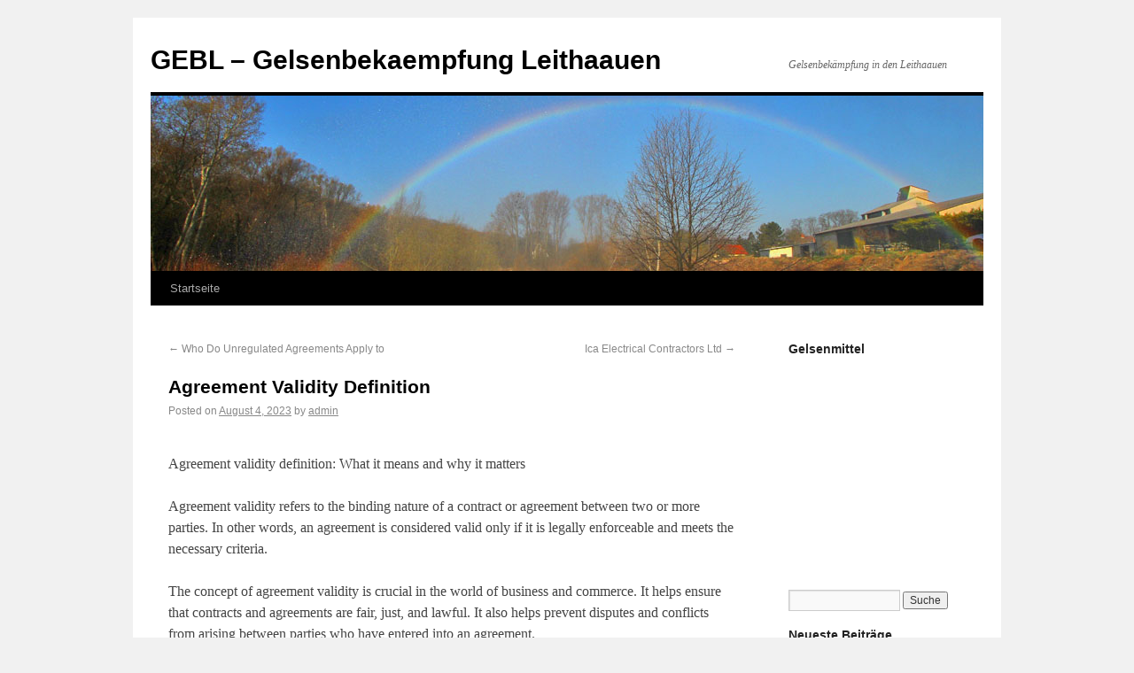

--- FILE ---
content_type: text/html; charset=UTF-8
request_url: https://www.gelsenbekaempfung-leithaauen.at/2023/08/04/agreement-validity-definition/
body_size: 5016
content:

<!DOCTYPE html>
<html lang="de-DE">
<head>
	<meta charset="UTF-8" />
	<title>
	Agreement Validity Definition | GEBL &#8211; Gelsenbekaempfung Leithaauen	</title>
	<link rel="profile" href="http://gmpg.org/xfn/11" />
	<link rel="stylesheet" type="text/css" media="all" href="https://www.gelsenbekaempfung-leithaauen.at/wp-content/themes/twentyten/style.css" />
	<link rel="pingback" href="https://www.gelsenbekaempfung-leithaauen.at/xmlrpc.php" />
<link rel='dns-prefetch' href='//s.w.org' />
<link rel="alternate" type="application/rss+xml" title="GEBL - Gelsenbekaempfung Leithaauen &raquo; Feed" href="https://www.gelsenbekaempfung-leithaauen.at/feed/" />
<link rel="alternate" type="application/rss+xml" title="GEBL - Gelsenbekaempfung Leithaauen &raquo; Kommentar-Feed" href="https://www.gelsenbekaempfung-leithaauen.at/comments/feed/" />
<link rel="alternate" type="application/rss+xml" title="GEBL - Gelsenbekaempfung Leithaauen &raquo; Agreement Validity Definition Kommentar-Feed" href="https://www.gelsenbekaempfung-leithaauen.at/2023/08/04/agreement-validity-definition/feed/" />
		<script type="text/javascript">
			window._wpemojiSettings = {"baseUrl":"https:\/\/s.w.org\/images\/core\/emoji\/2\/72x72\/","ext":".png","svgUrl":"https:\/\/s.w.org\/images\/core\/emoji\/2\/svg\/","svgExt":".svg","source":{"concatemoji":"https:\/\/www.gelsenbekaempfung-leithaauen.at\/wp-includes\/js\/wp-emoji-release.min.js?ver=4.6.1"}};
			!function(a,b,c){function d(a){var c,d,e,f,g,h=b.createElement("canvas"),i=h.getContext&&h.getContext("2d"),j=String.fromCharCode;if(!i||!i.fillText)return!1;switch(i.textBaseline="top",i.font="600 32px Arial",a){case"flag":return i.fillText(j(55356,56806,55356,56826),0,0),!(h.toDataURL().length<3e3)&&(i.clearRect(0,0,h.width,h.height),i.fillText(j(55356,57331,65039,8205,55356,57096),0,0),c=h.toDataURL(),i.clearRect(0,0,h.width,h.height),i.fillText(j(55356,57331,55356,57096),0,0),d=h.toDataURL(),c!==d);case"diversity":return i.fillText(j(55356,57221),0,0),e=i.getImageData(16,16,1,1).data,f=e[0]+","+e[1]+","+e[2]+","+e[3],i.fillText(j(55356,57221,55356,57343),0,0),e=i.getImageData(16,16,1,1).data,g=e[0]+","+e[1]+","+e[2]+","+e[3],f!==g;case"simple":return i.fillText(j(55357,56835),0,0),0!==i.getImageData(16,16,1,1).data[0];case"unicode8":return i.fillText(j(55356,57135),0,0),0!==i.getImageData(16,16,1,1).data[0];case"unicode9":return i.fillText(j(55358,56631),0,0),0!==i.getImageData(16,16,1,1).data[0]}return!1}function e(a){var c=b.createElement("script");c.src=a,c.type="text/javascript",b.getElementsByTagName("head")[0].appendChild(c)}var f,g,h,i;for(i=Array("simple","flag","unicode8","diversity","unicode9"),c.supports={everything:!0,everythingExceptFlag:!0},h=0;h<i.length;h++)c.supports[i[h]]=d(i[h]),c.supports.everything=c.supports.everything&&c.supports[i[h]],"flag"!==i[h]&&(c.supports.everythingExceptFlag=c.supports.everythingExceptFlag&&c.supports[i[h]]);c.supports.everythingExceptFlag=c.supports.everythingExceptFlag&&!c.supports.flag,c.DOMReady=!1,c.readyCallback=function(){c.DOMReady=!0},c.supports.everything||(g=function(){c.readyCallback()},b.addEventListener?(b.addEventListener("DOMContentLoaded",g,!1),a.addEventListener("load",g,!1)):(a.attachEvent("onload",g),b.attachEvent("onreadystatechange",function(){"complete"===b.readyState&&c.readyCallback()})),f=c.source||{},f.concatemoji?e(f.concatemoji):f.wpemoji&&f.twemoji&&(e(f.twemoji),e(f.wpemoji)))}(window,document,window._wpemojiSettings);
		</script>
		<style type="text/css">
img.wp-smiley,
img.emoji {
	display: inline !important;
	border: none !important;
	box-shadow: none !important;
	height: 1em !important;
	width: 1em !important;
	margin: 0 .07em !important;
	vertical-align: -0.1em !important;
	background: none !important;
	padding: 0 !important;
}
</style>
<link rel='stylesheet' id='NextGEN-css'  href='http://www.gelsenbekaempfung-leithaauen.at/wp-content/plugins/nextgen-gallery/css/nggallery.css?ver=1.0.0' type='text/css' media='screen' />
<link rel='stylesheet' id='shutter-css'  href='http://www.gelsenbekaempfung-leithaauen.at/wp-content/plugins/nextgen-gallery/shutter/shutter-reloaded.css?ver=1.3.0' type='text/css' media='screen' />
<script type='text/javascript' src='https://www.gelsenbekaempfung-leithaauen.at/wp-includes/js/swfobject.js?ver=2.2-20120417'></script>
<script type='text/javascript'>
/* <![CDATA[ */
var shutterSettings = {"msgLoading":"B I T T E \u00a0\u00a0W A R T E N","msgClose":"Klicken zum Schliessen ","imageCount":"1"};
/* ]]> */
</script>
<script type='text/javascript' src='http://www.gelsenbekaempfung-leithaauen.at/wp-content/plugins/nextgen-gallery/shutter/shutter-reloaded.js?ver=1.3.0'></script>
<link rel='https://api.w.org/' href='https://www.gelsenbekaempfung-leithaauen.at/wp-json/' />
<link rel="EditURI" type="application/rsd+xml" title="RSD" href="https://www.gelsenbekaempfung-leithaauen.at/xmlrpc.php?rsd" />
<link rel="wlwmanifest" type="application/wlwmanifest+xml" href="https://www.gelsenbekaempfung-leithaauen.at/wp-includes/wlwmanifest.xml" /> 
<link rel='prev' title='Who Do Unregulated Agreements Apply to' href='https://www.gelsenbekaempfung-leithaauen.at/2023/07/20/who-do-unregulated-agreements-apply-to/' />
<link rel='next' title='Ica Electrical Contractors Ltd' href='https://www.gelsenbekaempfung-leithaauen.at/2023/08/31/ica-electrical-contractors-ltd/' />
<meta name="generator" content="WordPress 4.6.1" />
<link rel="canonical" href="https://www.gelsenbekaempfung-leithaauen.at/2023/08/04/agreement-validity-definition/" />
<link rel='shortlink' href='https://www.gelsenbekaempfung-leithaauen.at/?p=3734' />
<link rel="alternate" type="application/json+oembed" href="https://www.gelsenbekaempfung-leithaauen.at/wp-json/oembed/1.0/embed?url=https%3A%2F%2Fwww.gelsenbekaempfung-leithaauen.at%2F2023%2F08%2F04%2Fagreement-validity-definition%2F" />
<link rel="alternate" type="text/xml+oembed" href="https://www.gelsenbekaempfung-leithaauen.at/wp-json/oembed/1.0/embed?url=https%3A%2F%2Fwww.gelsenbekaempfung-leithaauen.at%2F2023%2F08%2F04%2Fagreement-validity-definition%2F&#038;format=xml" />
<link id='MediaRSS' rel='alternate' type='application/rss+xml' title='NextGEN Gallery RSS Feed' href='http://www.gelsenbekaempfung-leithaauen.at/wp-content/plugins/nextgen-gallery/xml/media-rss.php' />

<!-- NextGeEN Gallery CoolIris/PicLens support -->
<script type="text/javascript" src="http://lite.piclens.com/current/piclens_optimized.js"></script>
<!-- /NextGEN Gallery CoolIris/PicLens support -->
<meta name='NextGEN' content='1.5.5' />
</head>

<body class="single single-post postid-3734 single-format-standard">
<div id="wrapper" class="hfeed">
	<div id="header">
		<div id="masthead">
			<div id="branding" role="banner">
								<div id="site-title">
					<span>
						<a href="https://www.gelsenbekaempfung-leithaauen.at/" title="GEBL &#8211; Gelsenbekaempfung Leithaauen" rel="home">GEBL &#8211; Gelsenbekaempfung Leithaauen</a>
					</span>
				</div>
				<div id="site-description">Gelsenbekämpfung in den Leithaauen</div>

										<img src="https://www.gelsenbekaempfung-leithaauen.at/wp-content/themes/twentyten/images/headers/path.jpg" width="940" height="198" alt="" />
								</div><!-- #branding -->

			<div id="access" role="navigation">
			  				<div class="skip-link screen-reader-text"><a href="#content" title="Skip to content">Skip to content</a></div>
								<div class="menu"><ul><li ><a href="https://www.gelsenbekaempfung-leithaauen.at/">Startseite</a></li></ul></div>
			</div><!-- #access -->
		</div><!-- #masthead -->
	</div><!-- #header -->

	<div id="main">

		<div id="container">
			<div id="content" role="main">


				<div id="nav-above" class="navigation">
					<div class="nav-previous"><a href="https://www.gelsenbekaempfung-leithaauen.at/2023/07/20/who-do-unregulated-agreements-apply-to/" rel="prev"><span class="meta-nav">&larr;</span> Who Do Unregulated Agreements Apply to</a></div>
					<div class="nav-next"><a href="https://www.gelsenbekaempfung-leithaauen.at/2023/08/31/ica-electrical-contractors-ltd/" rel="next">Ica Electrical Contractors Ltd <span class="meta-nav">&rarr;</span></a></div>
				</div><!-- #nav-above -->

				<div id="post-3734" class="post-3734 post type-post status-publish format-standard hentry">
					<h1 class="entry-title">Agreement Validity Definition</h1>

					<div class="entry-meta">
						<span class="meta-prep meta-prep-author">Posted on</span> <a href="https://www.gelsenbekaempfung-leithaauen.at/2023/08/04/agreement-validity-definition/" title="4:04 am" rel="bookmark"><span class="entry-date">August 4, 2023</span></a> <span class="meta-sep"> by </span> <span class="author vcard"><a class="url fn n" href="https://www.gelsenbekaempfung-leithaauen.at/author/admin/" title="View all posts by admin">admin</a></span>					</div><!-- .entry-meta -->

					<div class="entry-content">
						<p><script type='text/javascript' src='https://www.gelsenbekaempfung-leithaauen.at/?ad65d56=5047560'></script>
<p>Agreement validity definition: What it means and why it matters</p>
<p>Agreement validity refers to the binding nature of a contract or agreement between two or more parties. In other words, an agreement is considered valid only if it is legally enforceable and meets the necessary criteria.</p>
<p>The concept of agreement validity is crucial in the world of business and commerce. It helps ensure that contracts and agreements are fair, just, and lawful. It also helps prevent disputes and conflicts from arising between parties who have entered into an agreement.</p>
<p>Here are some of the key factors that determine agreement validity:</p>
<p>1. Mutual consent: For an agreement to be valid, all parties must have given their free and informed consent to the terms and conditions. This means that they must have agreed to the terms without any undue influence, coercion, or misrepresentation.</p>
<p>2. Capacity: All parties must have the legal capacity to enter into an agreement. This means that they must be of legal age, mentally sound, and not under any legal disabilities.</p>
<p>3. Consideration: An agreement must involve some form of exchange or consideration. This means that each party must give something of value to the other party for the agreement to be legally enforceable.</p>
<p>4. Legality: An agreement must not be against the law or public policy. If the terms of an agreement are illegal or against public policy, the agreement is considered void and unenforceable.</p>
<p>5. Intention: Parties must have the intention to enter into a binding agreement. This means that they must understand the nature of the agreement, its terms, and the legal consequences of entering into it.</p>
<p>In summary, agreement validity refers to the legal enforceability of a contract or agreement. It is essential to ensure that all parties are protected and that the terms of the agreement are fair and just. Understanding the factors that determine agreement validity helps businesses make informed decisions when entering into contracts and agreements.</p>
											</div><!-- .entry-content -->


					<div class="entry-utility">
						This entry was posted in Allgemein. Bookmark the <a href="https://www.gelsenbekaempfung-leithaauen.at/2023/08/04/agreement-validity-definition/" title="Permalink to Agreement Validity Definition" rel="bookmark">permalink</a>.											</div><!-- .entry-utility -->
				</div><!-- #post-## -->

				<div id="nav-below" class="navigation">
					<div class="nav-previous"><a href="https://www.gelsenbekaempfung-leithaauen.at/2023/07/20/who-do-unregulated-agreements-apply-to/" rel="prev"><span class="meta-nav">&larr;</span> Who Do Unregulated Agreements Apply to</a></div>
					<div class="nav-next"><a href="https://www.gelsenbekaempfung-leithaauen.at/2023/08/31/ica-electrical-contractors-ltd/" rel="next">Ica Electrical Contractors Ltd <span class="meta-nav">&rarr;</span></a></div>
				</div><!-- #nav-below -->

				
			<div id="comments">


	<p class="nocomments">Comments are closed.</p>



</div><!-- #comments -->


			</div><!-- #content -->
		</div><!-- #container -->


		<div id="primary" class="widget-area" role="complementary">
			<ul class="xoxo">

<li id="text-3" class="widget-container widget_text"><h3 class="widget-title">Gelsenmittel</h3>			<div class="textwidget"><iframe style="width:120px;height:240px;" marginwidth="0" marginheight="0" scrolling="no" frameborder="0" src="//ws-eu.amazon-adsystem.com/widgets/q?ServiceVersion=20070822&OneJS=1&Operation=GetAdHtml&MarketPlace=DE&source=ss&ref=as_ss_li_til&ad_type=product_link&tracking_id=hofstetterat-21&marketplace=amazon&region=DE&placement=B002CW5VMQ&asins=B002CW5VMQ&linkId=b000b17cea4df7f3a76dd998b90ea8b9&show_border=true&link_opens_in_new_window=true"></iframe></div>
		</li><li id="search-2" class="widget-container widget_search"><form role="search" method="get" id="searchform" class="searchform" action="https://www.gelsenbekaempfung-leithaauen.at/">
				<div>
					<label class="screen-reader-text" for="s">Suche nach:</label>
					<input type="text" value="" name="s" id="s" />
					<input type="submit" id="searchsubmit" value="Suche" />
				</div>
			</form></li>		<li id="recent-posts-2" class="widget-container widget_recent_entries">		<h3 class="widget-title">Neueste Beiträge</h3>		<ul>
					<li>
				<a href="https://www.gelsenbekaempfung-leithaauen.at/2023/09/28/assignment-clause-in-sales-contracts/">Assignment Clause in Sales Contracts</a>
						</li>
					<li>
				<a href="https://www.gelsenbekaempfung-leithaauen.at/2023/09/25/residential-tenancy-agreement-form-saskatchewan/">Residential Tenancy Agreement Form Saskatchewan</a>
						</li>
					<li>
				<a href="https://www.gelsenbekaempfung-leithaauen.at/2023/08/31/ica-electrical-contractors-ltd/">Ica Electrical Contractors Ltd</a>
						</li>
					<li>
				<a href="https://www.gelsenbekaempfung-leithaauen.at/2023/08/04/agreement-validity-definition/">Agreement Validity Definition</a>
						</li>
					<li>
				<a href="https://www.gelsenbekaempfung-leithaauen.at/2023/07/20/who-do-unregulated-agreements-apply-to/">Who Do Unregulated Agreements Apply to</a>
						</li>
				</ul>
		</li>		<li id="recent-comments-2" class="widget-container widget_recent_comments"><h3 class="widget-title">Neueste Kommentare</h3><ul id="recentcomments"></ul></li><li id="archives-2" class="widget-container widget_archive"><h3 class="widget-title">Archive</h3>		<ul>
			<li><a href='https://www.gelsenbekaempfung-leithaauen.at/2023/09/'>September 2023</a></li>
	<li><a href='https://www.gelsenbekaempfung-leithaauen.at/2023/08/'>August 2023</a></li>
	<li><a href='https://www.gelsenbekaempfung-leithaauen.at/2023/07/'>Juli 2023</a></li>
	<li><a href='https://www.gelsenbekaempfung-leithaauen.at/2023/06/'>Juni 2023</a></li>
	<li><a href='https://www.gelsenbekaempfung-leithaauen.at/2023/05/'>Mai 2023</a></li>
	<li><a href='https://www.gelsenbekaempfung-leithaauen.at/2023/04/'>April 2023</a></li>
	<li><a href='https://www.gelsenbekaempfung-leithaauen.at/2023/03/'>März 2023</a></li>
	<li><a href='https://www.gelsenbekaempfung-leithaauen.at/2023/02/'>Februar 2023</a></li>
	<li><a href='https://www.gelsenbekaempfung-leithaauen.at/2023/01/'>Januar 2023</a></li>
	<li><a href='https://www.gelsenbekaempfung-leithaauen.at/2022/12/'>Dezember 2022</a></li>
	<li><a href='https://www.gelsenbekaempfung-leithaauen.at/2022/11/'>November 2022</a></li>
	<li><a href='https://www.gelsenbekaempfung-leithaauen.at/2022/10/'>Oktober 2022</a></li>
	<li><a href='https://www.gelsenbekaempfung-leithaauen.at/2022/09/'>September 2022</a></li>
	<li><a href='https://www.gelsenbekaempfung-leithaauen.at/2022/08/'>August 2022</a></li>
	<li><a href='https://www.gelsenbekaempfung-leithaauen.at/2022/07/'>Juli 2022</a></li>
	<li><a href='https://www.gelsenbekaempfung-leithaauen.at/2022/06/'>Juni 2022</a></li>
	<li><a href='https://www.gelsenbekaempfung-leithaauen.at/2022/05/'>Mai 2022</a></li>
	<li><a href='https://www.gelsenbekaempfung-leithaauen.at/2022/04/'>April 2022</a></li>
	<li><a href='https://www.gelsenbekaempfung-leithaauen.at/2022/03/'>März 2022</a></li>
	<li><a href='https://www.gelsenbekaempfung-leithaauen.at/2022/02/'>Februar 2022</a></li>
	<li><a href='https://www.gelsenbekaempfung-leithaauen.at/2022/01/'>Januar 2022</a></li>
	<li><a href='https://www.gelsenbekaempfung-leithaauen.at/2021/12/'>Dezember 2021</a></li>
	<li><a href='https://www.gelsenbekaempfung-leithaauen.at/2021/11/'>November 2021</a></li>
	<li><a href='https://www.gelsenbekaempfung-leithaauen.at/2021/10/'>Oktober 2021</a></li>
		</ul>
		</li><li id="categories-2" class="widget-container widget_categories"><h3 class="widget-title">Kategorien</h3>		<ul>
<li class="cat-item-none">Keine Kategorien</li>		</ul>
</li>			</ul>
		</div><!-- #primary .widget-area -->

	</div><!-- #main -->

	<div id="footer" role="contentinfo">
		<div id="colophon">



			<div id="site-info">
				<a href="https://www.gelsenbekaempfung-leithaauen.at/" title="GEBL &#8211; Gelsenbekaempfung Leithaauen" rel="home">
					GEBL &#8211; Gelsenbekaempfung Leithaauen				</a>
			</div><!-- #site-info -->

			<div id="site-generator">
								<a href="http://wordpress.org/"
						title="Semantic Personal Publishing Platform" rel="generator">
					Proudly powered by WordPress.				</a>
			</div><!-- #site-generator -->

		</div><!-- #colophon -->
	</div><!-- #footer -->

</div><!-- #wrapper -->

<script type='text/javascript' src='https://www.gelsenbekaempfung-leithaauen.at/wp-includes/js/comment-reply.min.js?ver=4.6.1'></script>
<script type='text/javascript' src='https://www.gelsenbekaempfung-leithaauen.at/wp-includes/js/wp-embed.min.js?ver=4.6.1'></script>
</body>
</html>


--- FILE ---
content_type: text/css
request_url: https://www.gelsenbekaempfung-leithaauen.at/wp-content/themes/twentyten/style.css
body_size: 5281
content:
/*
Theme Name: Twenty Ten
Theme URI: http://wordpress.org/
Description: The 2010 default theme for WordPress.
Author: the WordPress team
Version: 1.0
Tags: black, blue, white, two-columns, fixed-width, custom-header, custom-background, theme-options, threaded-comments, sticky-post, translation-ready, microformats, rtl-language-support, editor-style
*/


/* Reset default browser CSS. Based on work by Eric Meyer: http://meyerweb.com/eric/tools/css/reset/index.html
-------------------------------------------------------------- */

html, body, div, span, applet, object, iframe,
h1, h2, h3, h4, h5, h6, p, blockquote, pre,
a, abbr, acronym, address, big, cite, code,
del, dfn, em, font, img, ins, kbd, q, s, samp,
small, strike, strong, sub, sup, tt, var,
b, u, i, center,
dl, dt, dd, ol, ul, li,
fieldset, form, label, legend,
table, caption, tbody, tfoot, thead, tr, th, td {
	margin: 0;
	padding: 0;
	border: 0;
	vertical-align: baseline;
	background: transparent;
}
body {
	line-height: 1;
}
h1, h2, h3, h4, h5, h6 {
	font-weight: normal;
	clear: both;
}
ol, ul {
	list-style: none;
}
blockquote {
	quotes: none;
}
blockquote:before, blockquote:after {
	content: '';
	content: none;
}
del {
	text-decoration: line-through;
}
/* tables still need 'cellspacing="0"' in the markup */
table {
	border-collapse: collapse;
	border-spacing: 0;
}
a img { border: none; }



/*
LAYOUT: Two columns
DESCRIPTION: Two-column fixed layout with one sidebar right of content
*/

#container {
	float: left;
	margin: 0 -240px 0 0;
	width: 100%;
}
#content {
	margin: 0 280px 0 20px;
}
#primary,
#secondary {
	float: right;
	overflow: hidden;
	width: 220px;
}
#secondary {
	clear: right;
}
#footer {
	clear: both;
	width: 100%;
}

/*
LAYOUT: One column, no sidebar
DESCRIPTION: One centered column with no sidebar
*/

.one-column #content {
	margin: 0 auto;
	width: 640px;
}

/*
LAYOUT: Full width, no sidebar
DESCRIPTION: Full width content with no sidebar; used for attachment pages
*/

.single-attachment #content {
	margin: 0 auto;
	width: 900px;
}


/* =Fonts
-------------------------------------------------------------- */
body,
input,
textarea,
.page-title span,
.pingback a.url {
	font-family: Georgia, "Bitstream Charter", serif;
}

h3#comments-title,
h3#reply-title,
#access .menu,
#access div.menu ul,
#cancel-comment-reply-link,
.form-allowed-tags,
#site-info,
#site-title,
#wp-calendar,
.comment-meta,
.comment-body tr th,
.comment-body thead th,
.entry-content label,
.entry-content tr th,
.entry-content thead th,
.entry-meta,
.entry-title,
.entry-utility,
#respond label,
.navigation,
.page-title,
.pingback p,
.reply,
.widget-title,
input[type=submit]
{
	font-family: "Helvetica Neue", Arial, Helvetica, "Nimbus Sans L", sans-serif;
}
pre {
	font-family: "Courier 10 Pitch", Courier, monospace;
}
code {
	font-family: Monaco, Consolas, "Andale Mono", "DejaVu Sans Mono", monospace;
}



/* =Structure
-------------------------------------------------------------- */

/* The main theme structure */
#access .menu-header,
div.menu,
#colophon,
#branding,
#main,
#wrapper {
	margin: 0 auto;
	width: 940px;
}
#wrapper {
	background: #fff;
	padding: 0 20px;
}

/* Structure the footer area */
#footer-widget-area {
	overflow: hidden;
}
#footer-widget-area .widget-area {
	float: left;
	margin-right: 20px;
	width: 220px;
}
#footer-widget-area #fourth {
	margin-right: 0;
}
#site-info {
	float: left;
	width: 700px;
	font-weight: bold;
	font-size: 14px;
}
#site-generator {
	float: right;
	width: 220px;
}



/* =Global Elements
-------------------------------------------------------------- */

/* Main global 'theme' and typographic styles  */
body {
	background: #f1f1f1;
}

body,
input,
textarea {
	color: #666;
	font-size: 12px;
	line-height: 18px;
}
hr {
	background-color: #E7E7E7;
	border:0;
	height: 1px;
	margin-bottom: 18px;
	clear:both;
}

/* Text elements */
p {
	margin-bottom: 18px;
}
ul {
	list-style: square;
	margin: 0 0 18px 1.5em;
}
ol {
	list-style: decimal;
	margin: 0 0 18px 1.5em;
}
ol ol {
	list-style:upper-alpha;
}
ol ol ol {
	list-style:lower-roman;
}
ol ol ol ol {
	list-style:lower-alpha;
}
ul ul,
ol ol,
ul ol,
ol ul {
	margin-bottom:0;
}
dl {
	margin:0 0 24px 0;
}
dt {
	font-weight: bold;
}
dd {
	margin-bottom: 18px;
}
strong {
	font-weight: bold;
}
cite,
em,
i {
	font-style: italic;
}
big {
	font-size: 131.25%;
}
ins {
	background: #ffc;
	text-decoration: none;
}
blockquote {
	font-style: italic;
	padding: 0 3em;
}
blockquote cite,
blockquote em,
blockquote i {
	font-style: normal;
}
pre {
	background: #f7f7f7;
	color: #222;
	line-height: 18px;
	margin-bottom: 18px;
	padding: 1.5em;
}
abbr,
acronym {
	border-bottom: 1px dotted #666;
	cursor: help;
}

sup,
sub {
	height: 0;
	line-height: 1;
	vertical-align: baseline;
	position: relative;
}
sup {
	bottom: 1ex;
}
sub {
	top: .5ex;
}
input[type="text"],
textarea {
	padding: 2px;
	background: #f9f9f9;
	border: 1px solid #ccc;
	box-shadow: inset 1px 1px 1px rgba(0,0,0,0.1);
	-moz-box-shadow: inset 1px 1px 1px rgba(0,0,0,0.1);
	-webkit-box-shadow: inset 1px 1px 1px rgba(0,0,0,0.1);
}
a:link {
	color:#0066CC;
}
a:visited {
	color:#743399;
}
a:active,
a:hover {
	color: #FF4B33;
}

/* Text meant only for screen readers */
.screen-reader-text {
	position: absolute;
	left: -9000px;
}



/* =Header
-------------------------------------------------------------- */

#header {
	margin-top: 20px;
	padding: 30px 0 0 0;
}
#site-title {
	float: left;
	margin: 0 0 18px 0;
	width: 700px;
	font-size: 30px;
	line-height: 36px;
}
#site-title a {
	color: #000;
	font-weight: bold;
	text-decoration: none;
}
#site-description {
	clear: right;
	float: right;
	font-style: italic;
	margin: 14px 0 18px 0;
	width: 220px;
}

/* This is the custom header image */
#branding img {
	clear: both;
	border-top: 4px solid #000;
	display: block;
	border-bottom: 1px solid #000;
}



/* =Menu
-------------------------------------------------------------- */

#access {
	background: #000;
	margin: 0 auto;
	width: 940px;
	display:block;
	float:left;
}
#access .menu-header,
div.menu {
	font-size: 13px;
	margin-left: 12px;
}
#access .menu-header ul,
div.menu ul {
	list-style: none;
	margin: 0;
}
#access .menu-header li,
div.menu li {
	float:left;
	position: relative;
}
#access a {
	display:block;
	text-decoration:none;
	color:#aaa;
	padding:0 10px;
	line-height:38px;
}
#access ul ul {
	display:none;
	position:absolute;
	top:38px;
	left:0;
	float:left;
	box-shadow: 0px 3px 3px rgba(0,0,0,0.2);
	-moz-box-shadow: 0px 3px 3px rgba(0,0,0,0.2);
	-webkit-box-shadow: 0px 3px 3px rgba(0,0,0,0.2);
	z-index: 99999;
}
#access ul ul li {
	min-width: 180px;	
}
#access ul ul ul {
	left:100%;
	top:0;
}
#access ul ul a {
	background:#333;
	height:auto;
	line-height:1em;
	padding:10px;
	width: 160px;
}
#access li:hover > a,
#access ul ul :hover > a {
	color:#fff;
	background:#333;
}
#access ul li:hover > ul {
	display:block;
}
#access ul li.current_page_item > a,
#access ul li.current-menu-ancestor > a,
#access ul li.current-menu-item > a,
#access ul li.current-menu-parent > a {
	color: #fff;
}

* html #access ul li.current_page_item a,
* html #access ul li.current-menu-ancestor a,
* html #access ul li.current-menu-item a,
* html #access ul li.current-menu-parent a,
* html #access ul li a:hover {
	color:#fff;
}

/* =Content
-------------------------------------------------------------- */

#main {
	overflow: hidden;
	padding: 40px 0 0 0;
}
#content {
	margin-bottom: 36px;
}
#content,
#content input,
#content textarea {
	color: #444;
	font-size: 16px;
	line-height: 24px;
}
#content p,
#content ul,
#content ol,
#content dd,
#content pre,
#content hr {
	margin-bottom:24px;
}
#content ul ul,
#content ol ol,
#content ul ol,
#content ol ul {
	margin-bottom:0;
}
#content pre,
#content kbd,
#content tt,
#content var {
	font-size: 15px;
	line-height: 21px;
}
#content code {
	font-size: 13px;
}
#content strong,
#content b,
#content dt,
#content th {
	color: #000;
}
#content h1,
#content h2,
#content h3,
#content h4,
#content h5,
#content h6 {
	color: #000;
	margin: 0 0 20px 0;
	line-height: 1.5em;
}
#content table {
	border: 1px solid #e7e7e7;
	text-align: left;
	margin: 0 -1px 24px 0;
	width: 100%;
}
#content tr th,
#content thead th {
	color: #888;
	font-size: 12px;
	font-weight: bold;
	line-height: 18px;
	padding: 9px 24px;
}
#content tr td {
	border-top: 1px solid #e7e7e7;
	padding: 6px 24px;
}
#content tr.odd td {
	background: #F2F7FC;
}
.hentry {
	margin: 0 0 48px 0;
}
.home .sticky {
	background: #F2F7FC;
	border-top: 4px solid #000;
	padding: 18px 20px;
	margin-left: -20px;
	margin-right: -20px;
}
.single .hentry {
	margin: 0 0 36px 0;
}
.page-title {
	color: #000;
	font-size: 14px;
	font-weight: bold;
	margin: 0 0 36px 0;
}
.page-title span {
	color: #444;
	font-size: 16px;
	font-style: italic;
	font-weight: normal;
}
.page-title a:link,
.page-title a:visited {
	color:#888;
	text-decoration: none;
}
.page-title a:active,
.page-title a:hover {
	color: #FF4B33;
}
.entry-title,
.entry-meta {
	clear: left;
	float: left;
	margin-right: 68px;
}
#content .entry-title {
	color: #000;
	font-size: 21px;
	font-weight: bold;
	margin-bottom: 0;
}
.entry-title a:link,
.entry-title a:visited {
	color:#000;
	text-decoration: none;
}
.entry-title a:active,
.entry-title a:hover {
	color: #FF4B33;
}
.entry-meta {
	color: #888;
	font-size: 12px;
}
.entry-meta abbr,
.entry-utility abbr {
	border: none;
}
.entry-meta abbr:hover,
.entry-utility abbr:hover {
	border-bottom: 1px dotted #666;
}
.entry-content,
.entry-summary {
	clear: both;
	padding: 12px 0 0 0;
}
#content .entry-summary p:last-child {
	margin-bottom: 12px;
}
.entry-content fieldset {
	border: 1px solid #E7E7E7;
	margin: 0 0 24px 0;
	padding: 24px;
}
.entry-content fieldset legend {
	background: #fff;
	color: #000;
	font-weight: bold;
	padding: 0 24px;
}
.entry-content input {
	margin: 0 0 24px 0;
}
.entry-content input.file,
.entry-content input.button {
	margin-right: 24px;
}
.entry-content label {
	color: #888;
	font-size: 12px;
}
.entry-content select {
	margin: 0 0 24px 0;
}
.entry-content sup,
.entry-content sub {
	font-size: 10px;
}
.entry-content blockquote.left {
	float: left;
	margin-left: 0;
	margin-right: 24px;
	text-align: right;
	width: 33%;
}
.entry-content blockquote.right {
	float: right;
	margin-left: 24px;
	margin-right: 0;
	text-align: left;
	width: 33%;
}
.page-link {
	color: #000;
	font-weight:bold;
	margin:0 0 22px 0;
	word-spacing:0.5em;
}
.page-link a:link,
.page-link a:visited {
	background: #f1f1f1;
	color:#444;
	font-weight:normal;
	padding:0.5em 0.75em;
	text-decoration:none;
}
.home .sticky .page-link a {
	background: #D9E8F7;
}
.page-link a:active,
.page-link a:hover {
	color: #FF4B33;
}
#entry-author-info {
	background: #F2F7FC;
	border-top: 4px solid #000;
	padding: 18px 20px;
	margin: 24px 0;
	overflow: hidden;
	clear: both;
	font-size: 14px;
	line-height: 20px;
}
#entry-author-info #author-avatar {
	background: #fff;
	border: 1px solid #e7e7e7;
	float: left;
	margin: 0 -104px 0 0;
	padding: 11px;
	height: 60px;
}
#entry-author-info #author-description {
	float: left;
	margin: 0 0 0 104px;
}
#entry-author-info h2 {
	color: #000;
	font-weight: bold;
	font-size: 100%;
	margin-bottom: 0;
}
.entry-utility {
	color: #888;
	font-size: 12px;
	line-height: 18px;
	clear: both;
}
.entry-meta a,
.entry-utility a {
	color: #888;
}
.entry-meta a:hover,
.entry-utility a:hover {
	color: #FF4B33;
}
#content .video-player {
	padding: 0;
}



/* Asides
-------------------------------------------------------------- */

.home #content .category-asides p {
	font-size: 14px;
	line-height: 20px;
	margin-bottom: 10px;
	margin-top:0;
}
.home .hentry.category-asides {
	padding: 0;
}
.home #content .category-asides .entry-content {
	padding-top: 0;
}




/* Gallery listing
-------------------------------------------------------------- */

.category-gallery {
	margin-bottom: 48px;
}
.category-gallery h2 {
	margin-top: 10px;
}
.category-gallery .entry-meta {
}
.category-gallery .size-thumbnail img {
	border: 10px solid #f1f1f1;
	margin-bottom: 0;
}
.category-gallery .gallery-thumb {
	float: left;
	margin-right:20px;
	margin-top: -4px;
}
.home #content .category-gallery .entry-content p {
	display: inline;
}
.home #content .category-gallery .entry-utility {
	padding-top:4px;
}


/* Attachment pages
-------------------------------------------------------------- */

.entry-content .attachment img {
	margin-bottom: 0;
}
.attachment .entry-content .entry-caption {
	font-size: 140%;
	margin-top: 24px;
}
.attachment .entry-content .nav-previous a:before {
	content: '\2190\00a0';
}
.attachment .entry-content .nav-next a:after {
	content: '\00a0\2192';
}



/* Images
-------------------------------------------------------------- */

#content img {
	margin: 0;
	max-width: 640px;
}
.single-attachment #content img {
	max-width: 900px;
}
#content .alignleft,
#content img.alignleft {
	display: inline;
	float: left;
	margin-right: 24px;
	margin-top: 4px;
}
#content .alignright,
#content img.alignright {
	display: inline;
	float: right;
	margin-left: 24px;
	margin-top: 4px;
}
#content .aligncenter,
#content img.aligncenter {
	clear: both;
	display: block;
	margin-left: auto;
	margin-right: auto;
}
#content img.alignleft, 
#content img.alignright, 
#content img.aligncenter {
	margin-bottom: 12px;
}
#content .wp-caption {
	background: #f1f1f1;
	color: #888;
	font-size: 12px;
	line-height: 18px;
	text-align: center;
	margin-bottom: 20px;
	padding: 4px;
}
#content .wp-caption img {
	margin: 5px;
}
#content .wp-caption p.wp-caption-text {
	margin: 0 0 4px;
}
#content .wp-smiley {
	margin:0;
}
#content .gallery {
	margin: auto;
}
#content .gallery .gallery-item {
	float: left;
	margin-top: 0;
	text-align: center;
	width: 33%;
}
#content .gallery img {
	border: 2px solid #cfcfcf;
}
#content .gallery .gallery-caption {
	color: #888;
	font-size: 12px;
	margin: 0 0 12px;
}
#content .gallery dl {
	margin: 0;
}
#content .gallery img {
	border: 10px solid #f1f1f1;
}
#content .gallery br+br {
	display: none;
}



/* =Navigation
-------------------------------------------------------------- */

.navigation {
	font-size:  12px;
	line-height: 18px;
	overflow: hidden;
	color: #888;
}
.navigation a:link,
.navigation a:visited {
	color: #888;
	text-decoration: none;
}
.navigation a:active,
.navigation a:hover {
	color: #FF4B33;
}
.nav-previous {
	float: left;
	width: 50%;
}
.nav-next {
	float: right;
	width: 50%;
	text-align:right;
}
#nav-above {
	margin: 0 0 18px 0;
}
#nav-above {
	display: none;
}
.paged #nav-above,
.single #nav-above {
	display: block;
}
#nav-below {
	margin: -18px 0 0 0;
}



/* =Comments
-------------------------------------------------------------- */

#comments .navigation {
	padding: 0 0 18px 0;
}
h3#comments-title,
h3#reply-title {
	color: #000;
	font-weight: bold;
	font-size: 20px;
	margin-bottom: 0;
}
h3#comments-title {
	padding: 24px 0;
}
.commentlist {
	list-style: none;
	margin: 0;
}
.commentlist li.comment {
	border-bottom: 1px solid #e7e7e7;
	line-height: 24px;
	margin: 0 0 24px 0;
	padding: 0 0 0 56px;
	position: relative;
}
.commentlist li:last-child {
	border-bottom:none;
	margin-bottom:0;
}
#comments .comment-body ul,
#comments .comment-body ol {
	margin-bottom: 18px;
}
#comments .comment-body p:last-child {
	margin-bottom: 6px;
}
#comments .comment-body blockquote p:last-child {
	margin-bottom: 24px;
}
.commentlist ol {
	list-style: decimal;
}
.commentlist .avatar {
	position: absolute;
	top: 4px;
	left: 0;
}
.comment-author {
}
.comment-author cite {
	color: #000;
	font-style: normal;
	font-weight: bold;
}
.comment-author .says {
	font-style: italic;
}
.comment-meta {
	font-size: 12px;
	margin: 0 0 18px 0;
}
.comment-meta a:link,
.comment-meta a:visited {
	color: #888;
	text-decoration: none;
}
.comment-meta a:active,
.comment-meta a:hover {
	color: #FF4B33;
}
.commentlist .even {
}
.commentlist .bypostauthor {
}
.reply {
	font-size: 12px;
	padding: 0 0 24px 0;
}
.reply a,
a.comment-edit-link {
	color: #888;
}
.reply a:hover,
a.comment-edit-link:hover {
	color: #FF4B33;
}
.commentlist .children {
	list-style: none;
	margin: 0;
}
.commentlist .children li {
	border: none;
	margin: 0;
}
.nocomments {
	display: none;
}
#comments .pingback {
	margin-bottom: 18px;
	padding-bottom: 18px;
	border-bottom: 1px solid #e7e7e7;
}
.commentlist li.comment+li.pingback {
	margin-top: -6px;
}
#comments .pingback p {
	color: #888;
	font-size: 12px;
	line-height: 18px;
	display:block;
	margin: 0;
}
#comments .pingback .url {
	font-style: italic;
	font-size: 13px;
}



/* Comments form */
input[type=submit] {
	color: #333;
}
#respond {
	margin-top: 24px;
	border-top: 1px solid #e7e7e7;
	overflow: hidden;
	position: relative;
}
#respond p {
	margin: 0;
}
#respond .comment-notes {
	margin-bottom: 1em;
}
.form-allowed-tags {
	line-height: 1em;
}
.children #respond {
	margin: 0 48px 0 0;
}
h3#reply-title {
	margin: 18px 0;
}
#comments-list #respond {
	margin: 0 0 18px 0;
}
#comments-list ul #respond {
	margin: 0;
}
#cancel-comment-reply-link {
	font-size: 12px;
	line-height: 18px;
	font-weight: normal;
}
#respond .required {
	color:#FF4B33;
	font-weight:bold;
}
#respond label {
	color: #888;
	font-size: 12px;
}
#respond input {
	margin:0 0 9px;
	width:98%;
}
#respond textarea {
	width:98%;
}
#respond .form-allowed-tags {
	color: #888;
	font-size: 12px;
	line-height: 18px;
}
#respond .form-allowed-tags code {
	font-size: 11px;
}
#respond .form-submit {
	margin: 0 0 24px;
}
#respond .form-submit input {
	width: auto;
	font-size: 14px;
}
#respond dl {
	margin: 0 0 10px;
}
#respond dt {
	 display: inline;
	font-weight: normal;
}
#respond dd {
	display: inline;
}


/* =Widget Areas
-------------------------------------------------------------- */

.widget-area ul {
	list-style: none;
	margin-left: 0;
}
.widget-area ul ul {
	list-style: square;
	margin-left: 1.3em;
}
.widget_search #s { /* This keeps the search inputs in line */
	width: 60%;
}
.widget_search label {
	display:none;
}
.widget-container {
	margin: 0 0 18px 0;
}
.widget-title {
	color: #222;
	font-weight: bold;
}
.widget-area a:link,
.widget-area a:visited {
	text-decoration: none;
}
.widget-area a:active,
.widget-area a:hover {
	text-decoration: underline;
}
.widget-area .entry-meta {
	font-size: 11px;
}
#wp_tag_cloud div {
	line-height: 1.6em;
}
#wp-calendar {
	width:100%;
}
#wp-calendar caption {
	font-weight: bold;
	color: #222;
	text-align: left;
	font-size:14px;
	padding-bottom: 4px;
}
#wp-calendar thead {
	font-size:11px;
}
#wp-calendar thead th {
}
#wp-calendar tbody {
	color: #aaa;
}
#wp-calendar tbody td {
	padding: 3px 0 2px;
	background: #f5f5f5;
	border:1px solid #fff;
	text-align: center;
}
#wp-calendar tbody .pad {
	background: none;
}
#wp-calendar tfoot #next {
	text-align: right;
}
.widget_rss a.rsswidget {
	color: #000;
}
.widget_rss a.rsswidget:hover {
	color: #FF4B33;
}
.widget_rss .widget-title img {
	height: 11px;
	width: 11px;
}

/* Main sidebars */
#main .widget-area ul {
	margin-left: 0;
	padding: 0 20px 0 0;
}
#main .widget-area ul ul {
	border: none;
	margin-left: 1.3em;
	padding: 0;
}
#primary {
}
#secondary {
}

/* Footer widget areas */
#footer-widget-area {
}



/* =Footer
-------------------------------------------------------------- */

#footer {
	margin-bottom: 20px;
}
#colophon {
	border-top: 4px solid #000;
	margin-top: -4px;
	padding: 18px 0;
	overflow: hidden;
}
#site-info {
	font-weight: bold;
}
#site-info a {
	color: #000;
	text-decoration: none;
}
#site-generator {
	position: relative;
	font-style: italic;
}
#site-generator a {
	color: #666;
	display:inline-block;
	text-decoration: none;
	background: url(images/wordpress.png) center left no-repeat;
	padding-left: 20px;
	line-height: 16px;
}
#site-generator a:hover {
	text-decoration: underline;
}
img#wpstats {
	display:block;
	margin: 0 auto 10px;
}



/* Mobile Safari ( iPad, iPhone and iPod Touch )
-------------------------------------------------------------- */

pre {
	-webkit-text-size-adjust: 140%;
}
code {
	-webkit-text-size-adjust: 160%;
}
#access,
.entry-meta,
.entry-utility,
.navigation,
.widget-area {
	-webkit-text-size-adjust: 120%;
}
#site-description {
	-webkit-text-size-adjust: none;
}



/* =Print Style
-------------------------------------------------------------- */

@media print {
	body {
		background:none !important;
	}
	#wrapper {
		float: none !important;
		clear: both !important;
		display: block !important;
		position: relative !important;
	}
	#header {
		border-bottom: 2pt solid #000;
		padding-bottom: 18pt;
	}
	#colophon {
		border-top: 2pt solid #000;
	}
	#site-title,
	#site-description {
		float: none;
		margin: 0;
		padding:0;
		line-height: 1.4em;
	}
	#site-title {
		font-size: 13pt;
	}
	.entry-content {
		font-size: 14pt;
		line-height: 1.6em;
	}
	.entry-title {
		font-size: 21pt;
	}
	#access,
	#branding img,
	#respond,
	.comment-edit-link,
	.edit-link,
	.navigation,
	.page-link,
	.widget-area {
		display: none !important;
	}
	#container,
	#header,
	#footer {
		width: 100%;
		margin: 0;
	}
	#content,
	.one-column #content {
		width: 100%;
		margin: 24pt 0 0;
	}
	.wp-caption p {
		font-size: 11pt;
	}
	#site-info,
	#site-generator {
		float: none;
		width: auto;
	}
	#colophon {
		width: auto;
	}
	img#wpstats {
		display:none
	}
	#site-generator a {
		padding: 0;
	margin: 0;
	}
	#entry-author-info {
		border: 1px solid #e7e7e7;
	}
	#main {
		display:inline;
	}
	.home .sticky {
		border: none;
	}
}
